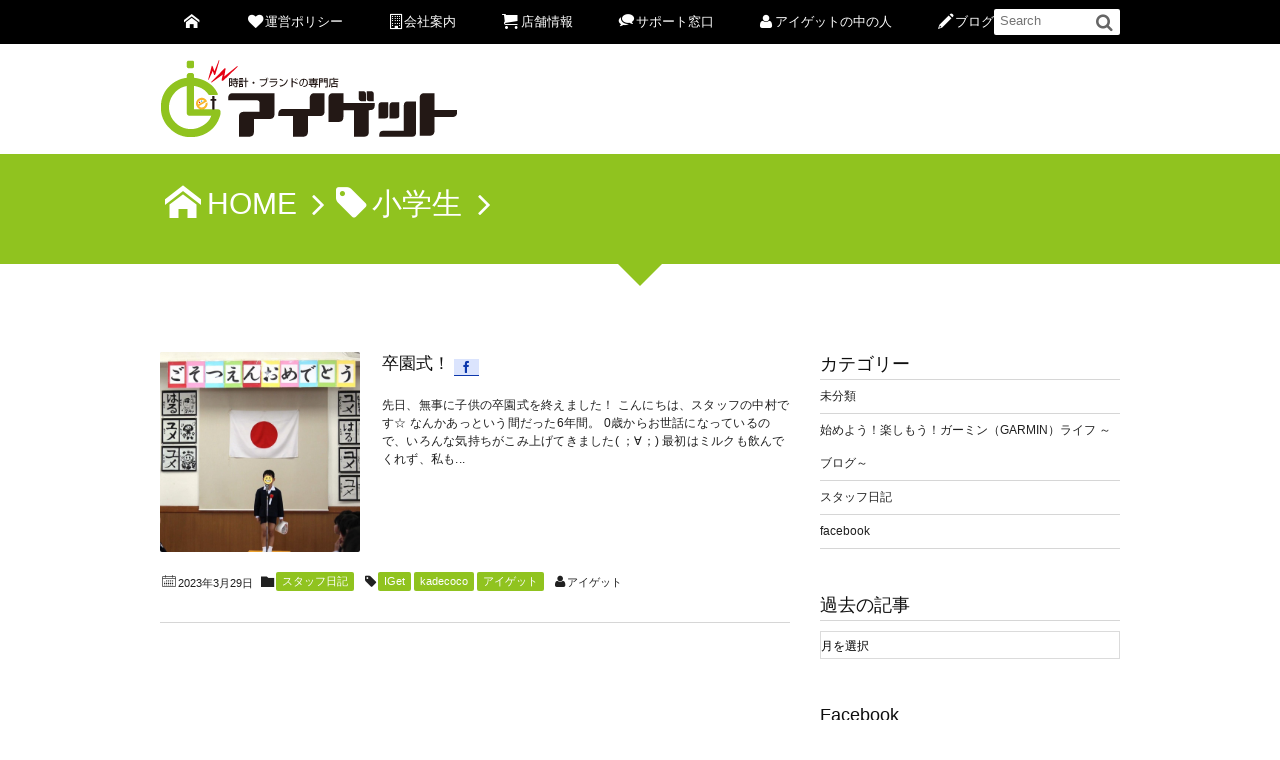

--- FILE ---
content_type: text/html; charset=UTF-8
request_url: https://www.i-get.jp/tag/%E5%B0%8F%E5%AD%A6%E7%94%9F
body_size: 11876
content:
<!DOCTYPE html>
<!--[if IE 6]> <html class="no-js lt-ie9 lt-ie8 lt-ie7 eq-ie6" lang="ja"> <![endif]--><!--[if IE 7]> <html class="no-js lt-ie9 lt-ie8 eq-ie7" lang="ja"> <![endif]--><!--[if IE 8]> <html class="no-js lt-ie9 eq-ie8" lang="ja"> <![endif]-->
<!--[if gt IE 8]><!--><html lang="ja"><!--<![endif]-->
<head prefix="og: http://ogp.me/ns# fb: http://ogp.me/ns/fb# blog: http://ogp.me/ns/website#">
<meta charset="utf-8" /><meta name="viewport" content="width=device-width,initial-scale=1,minimum-scale=1,user-scalable=yes" />
<meta name="description" content="  小学生タグの記事一覧" /><meta name="keywords" content="小学生 , カシオ,CASIO,G-SHOCK,時計,通販,クチコミ,鹿児島,アイゲット,カデココ" /><meta property="og:title" content="小学生  タグが付けられた記事一覧を表示しています。 -G-SHOCK専門店 時計・ブランドのアイゲット" /><meta property="og:type" content="article" /><meta property="og:url" content="https://www.i-get.jp/tag/%E5%B0%8F%E5%AD%A6%E7%94%9F" /><meta property="og:image" content="" /><meta property="og:description" content="  小学生タグの記事一覧" /><meta property="og:site_name" content="G-SHOCK専門店 時計・ブランドのアイゲット" /><link rel="canonical" href="https://www.i-get.jp/tag/%E5%B0%8F%E5%AD%A6%E7%94%9F" /><link rel="stylesheet" href="https://www.i-get.jp/wp-content/plugins/facebook-to-wp/css/facebook-to-wp.css" type="text/css" /><!-- Facebook to WordPress Plugin -->
<title>小学生  タグが付けられた記事一覧を表示しています。 -G-SHOCK専門店 時計・ブランドのアイゲット</title>
<meta name='robots' content='max-image-preview:large' />
<link rel="dns-prefetch" href="//connect.facebook.net" /><link rel="dns-prefetch" href="//secure.gravatar.com" /><link rel="dns-prefetch" href="//api.pinterest.com" /><link rel="dns-prefetch" href="//jsoon.digitiminimi.com" /><link rel="dns-prefetch" href="//b.hatena.ne.jp" /><link rel="dns-prefetch" href="//platform.twitter.com" /><link rel='dns-prefetch' href='//ajax.googleapis.com' />
<link rel="alternate" type="application/rss+xml" title="アイゲット &raquo; フィード" href="https://www.i-get.jp/feed" />
<link rel="alternate" type="application/rss+xml" title="アイゲット &raquo; コメントフィード" href="https://www.i-get.jp/comments/feed" />
<link rel="alternate" type="application/rss+xml" title="アイゲット &raquo; 小学生 タグのフィード" href="https://www.i-get.jp/tag/%e5%b0%8f%e5%ad%a6%e7%94%9f/feed" />
<style id='wp-img-auto-sizes-contain-inline-css' type='text/css'>
img:is([sizes=auto i],[sizes^="auto," i]){contain-intrinsic-size:3000px 1500px}
/*# sourceURL=wp-img-auto-sizes-contain-inline-css */
</style>
<link rel='stylesheet' id='digipress-css' href='https://www.i-get.jp/wp-content/themes/dp-elplano/css/style.css?ver=20251229001126' type='text/css' media='all' />
<link rel='stylesheet' id='dp-visual-css' href='https://www.i-get.jp/wp-content/uploads/digipress/el-plano/css/visual-custom.css?ver=20260106010017' type='text/css' media='all' />
<style id='wp-emoji-styles-inline-css' type='text/css'>

	img.wp-smiley, img.emoji {
		display: inline !important;
		border: none !important;
		box-shadow: none !important;
		height: 1em !important;
		width: 1em !important;
		margin: 0 0.07em !important;
		vertical-align: -0.1em !important;
		background: none !important;
		padding: 0 !important;
	}
/*# sourceURL=wp-emoji-styles-inline-css */
</style>
<style id='wp-block-library-inline-css' type='text/css'>
:root{--wp-block-synced-color:#7a00df;--wp-block-synced-color--rgb:122,0,223;--wp-bound-block-color:var(--wp-block-synced-color);--wp-editor-canvas-background:#ddd;--wp-admin-theme-color:#007cba;--wp-admin-theme-color--rgb:0,124,186;--wp-admin-theme-color-darker-10:#006ba1;--wp-admin-theme-color-darker-10--rgb:0,107,160.5;--wp-admin-theme-color-darker-20:#005a87;--wp-admin-theme-color-darker-20--rgb:0,90,135;--wp-admin-border-width-focus:2px}@media (min-resolution:192dpi){:root{--wp-admin-border-width-focus:1.5px}}.wp-element-button{cursor:pointer}:root .has-very-light-gray-background-color{background-color:#eee}:root .has-very-dark-gray-background-color{background-color:#313131}:root .has-very-light-gray-color{color:#eee}:root .has-very-dark-gray-color{color:#313131}:root .has-vivid-green-cyan-to-vivid-cyan-blue-gradient-background{background:linear-gradient(135deg,#00d084,#0693e3)}:root .has-purple-crush-gradient-background{background:linear-gradient(135deg,#34e2e4,#4721fb 50%,#ab1dfe)}:root .has-hazy-dawn-gradient-background{background:linear-gradient(135deg,#faaca8,#dad0ec)}:root .has-subdued-olive-gradient-background{background:linear-gradient(135deg,#fafae1,#67a671)}:root .has-atomic-cream-gradient-background{background:linear-gradient(135deg,#fdd79a,#004a59)}:root .has-nightshade-gradient-background{background:linear-gradient(135deg,#330968,#31cdcf)}:root .has-midnight-gradient-background{background:linear-gradient(135deg,#020381,#2874fc)}:root{--wp--preset--font-size--normal:16px;--wp--preset--font-size--huge:42px}.has-regular-font-size{font-size:1em}.has-larger-font-size{font-size:2.625em}.has-normal-font-size{font-size:var(--wp--preset--font-size--normal)}.has-huge-font-size{font-size:var(--wp--preset--font-size--huge)}.has-text-align-center{text-align:center}.has-text-align-left{text-align:left}.has-text-align-right{text-align:right}.has-fit-text{white-space:nowrap!important}#end-resizable-editor-section{display:none}.aligncenter{clear:both}.items-justified-left{justify-content:flex-start}.items-justified-center{justify-content:center}.items-justified-right{justify-content:flex-end}.items-justified-space-between{justify-content:space-between}.screen-reader-text{border:0;clip-path:inset(50%);height:1px;margin:-1px;overflow:hidden;padding:0;position:absolute;width:1px;word-wrap:normal!important}.screen-reader-text:focus{background-color:#ddd;clip-path:none;color:#444;display:block;font-size:1em;height:auto;left:5px;line-height:normal;padding:15px 23px 14px;text-decoration:none;top:5px;width:auto;z-index:100000}html :where(.has-border-color){border-style:solid}html :where([style*=border-top-color]){border-top-style:solid}html :where([style*=border-right-color]){border-right-style:solid}html :where([style*=border-bottom-color]){border-bottom-style:solid}html :where([style*=border-left-color]){border-left-style:solid}html :where([style*=border-width]){border-style:solid}html :where([style*=border-top-width]){border-top-style:solid}html :where([style*=border-right-width]){border-right-style:solid}html :where([style*=border-bottom-width]){border-bottom-style:solid}html :where([style*=border-left-width]){border-left-style:solid}html :where(img[class*=wp-image-]){height:auto;max-width:100%}:where(figure){margin:0 0 1em}html :where(.is-position-sticky){--wp-admin--admin-bar--position-offset:var(--wp-admin--admin-bar--height,0px)}@media screen and (max-width:600px){html :where(.is-position-sticky){--wp-admin--admin-bar--position-offset:0px}}

/*# sourceURL=wp-block-library-inline-css */
</style><style id='global-styles-inline-css' type='text/css'>
:root{--wp--preset--aspect-ratio--square: 1;--wp--preset--aspect-ratio--4-3: 4/3;--wp--preset--aspect-ratio--3-4: 3/4;--wp--preset--aspect-ratio--3-2: 3/2;--wp--preset--aspect-ratio--2-3: 2/3;--wp--preset--aspect-ratio--16-9: 16/9;--wp--preset--aspect-ratio--9-16: 9/16;--wp--preset--color--black: #000000;--wp--preset--color--cyan-bluish-gray: #abb8c3;--wp--preset--color--white: #ffffff;--wp--preset--color--pale-pink: #f78da7;--wp--preset--color--vivid-red: #cf2e2e;--wp--preset--color--luminous-vivid-orange: #ff6900;--wp--preset--color--luminous-vivid-amber: #fcb900;--wp--preset--color--light-green-cyan: #7bdcb5;--wp--preset--color--vivid-green-cyan: #00d084;--wp--preset--color--pale-cyan-blue: #8ed1fc;--wp--preset--color--vivid-cyan-blue: #0693e3;--wp--preset--color--vivid-purple: #9b51e0;--wp--preset--gradient--vivid-cyan-blue-to-vivid-purple: linear-gradient(135deg,rgb(6,147,227) 0%,rgb(155,81,224) 100%);--wp--preset--gradient--light-green-cyan-to-vivid-green-cyan: linear-gradient(135deg,rgb(122,220,180) 0%,rgb(0,208,130) 100%);--wp--preset--gradient--luminous-vivid-amber-to-luminous-vivid-orange: linear-gradient(135deg,rgb(252,185,0) 0%,rgb(255,105,0) 100%);--wp--preset--gradient--luminous-vivid-orange-to-vivid-red: linear-gradient(135deg,rgb(255,105,0) 0%,rgb(207,46,46) 100%);--wp--preset--gradient--very-light-gray-to-cyan-bluish-gray: linear-gradient(135deg,rgb(238,238,238) 0%,rgb(169,184,195) 100%);--wp--preset--gradient--cool-to-warm-spectrum: linear-gradient(135deg,rgb(74,234,220) 0%,rgb(151,120,209) 20%,rgb(207,42,186) 40%,rgb(238,44,130) 60%,rgb(251,105,98) 80%,rgb(254,248,76) 100%);--wp--preset--gradient--blush-light-purple: linear-gradient(135deg,rgb(255,206,236) 0%,rgb(152,150,240) 100%);--wp--preset--gradient--blush-bordeaux: linear-gradient(135deg,rgb(254,205,165) 0%,rgb(254,45,45) 50%,rgb(107,0,62) 100%);--wp--preset--gradient--luminous-dusk: linear-gradient(135deg,rgb(255,203,112) 0%,rgb(199,81,192) 50%,rgb(65,88,208) 100%);--wp--preset--gradient--pale-ocean: linear-gradient(135deg,rgb(255,245,203) 0%,rgb(182,227,212) 50%,rgb(51,167,181) 100%);--wp--preset--gradient--electric-grass: linear-gradient(135deg,rgb(202,248,128) 0%,rgb(113,206,126) 100%);--wp--preset--gradient--midnight: linear-gradient(135deg,rgb(2,3,129) 0%,rgb(40,116,252) 100%);--wp--preset--font-size--small: 13px;--wp--preset--font-size--medium: 20px;--wp--preset--font-size--large: 36px;--wp--preset--font-size--x-large: 42px;--wp--preset--spacing--20: 0.44rem;--wp--preset--spacing--30: 0.67rem;--wp--preset--spacing--40: 1rem;--wp--preset--spacing--50: 1.5rem;--wp--preset--spacing--60: 2.25rem;--wp--preset--spacing--70: 3.38rem;--wp--preset--spacing--80: 5.06rem;--wp--preset--shadow--natural: 6px 6px 9px rgba(0, 0, 0, 0.2);--wp--preset--shadow--deep: 12px 12px 50px rgba(0, 0, 0, 0.4);--wp--preset--shadow--sharp: 6px 6px 0px rgba(0, 0, 0, 0.2);--wp--preset--shadow--outlined: 6px 6px 0px -3px rgb(255, 255, 255), 6px 6px rgb(0, 0, 0);--wp--preset--shadow--crisp: 6px 6px 0px rgb(0, 0, 0);}:where(.is-layout-flex){gap: 0.5em;}:where(.is-layout-grid){gap: 0.5em;}body .is-layout-flex{display: flex;}.is-layout-flex{flex-wrap: wrap;align-items: center;}.is-layout-flex > :is(*, div){margin: 0;}body .is-layout-grid{display: grid;}.is-layout-grid > :is(*, div){margin: 0;}:where(.wp-block-columns.is-layout-flex){gap: 2em;}:where(.wp-block-columns.is-layout-grid){gap: 2em;}:where(.wp-block-post-template.is-layout-flex){gap: 1.25em;}:where(.wp-block-post-template.is-layout-grid){gap: 1.25em;}.has-black-color{color: var(--wp--preset--color--black) !important;}.has-cyan-bluish-gray-color{color: var(--wp--preset--color--cyan-bluish-gray) !important;}.has-white-color{color: var(--wp--preset--color--white) !important;}.has-pale-pink-color{color: var(--wp--preset--color--pale-pink) !important;}.has-vivid-red-color{color: var(--wp--preset--color--vivid-red) !important;}.has-luminous-vivid-orange-color{color: var(--wp--preset--color--luminous-vivid-orange) !important;}.has-luminous-vivid-amber-color{color: var(--wp--preset--color--luminous-vivid-amber) !important;}.has-light-green-cyan-color{color: var(--wp--preset--color--light-green-cyan) !important;}.has-vivid-green-cyan-color{color: var(--wp--preset--color--vivid-green-cyan) !important;}.has-pale-cyan-blue-color{color: var(--wp--preset--color--pale-cyan-blue) !important;}.has-vivid-cyan-blue-color{color: var(--wp--preset--color--vivid-cyan-blue) !important;}.has-vivid-purple-color{color: var(--wp--preset--color--vivid-purple) !important;}.has-black-background-color{background-color: var(--wp--preset--color--black) !important;}.has-cyan-bluish-gray-background-color{background-color: var(--wp--preset--color--cyan-bluish-gray) !important;}.has-white-background-color{background-color: var(--wp--preset--color--white) !important;}.has-pale-pink-background-color{background-color: var(--wp--preset--color--pale-pink) !important;}.has-vivid-red-background-color{background-color: var(--wp--preset--color--vivid-red) !important;}.has-luminous-vivid-orange-background-color{background-color: var(--wp--preset--color--luminous-vivid-orange) !important;}.has-luminous-vivid-amber-background-color{background-color: var(--wp--preset--color--luminous-vivid-amber) !important;}.has-light-green-cyan-background-color{background-color: var(--wp--preset--color--light-green-cyan) !important;}.has-vivid-green-cyan-background-color{background-color: var(--wp--preset--color--vivid-green-cyan) !important;}.has-pale-cyan-blue-background-color{background-color: var(--wp--preset--color--pale-cyan-blue) !important;}.has-vivid-cyan-blue-background-color{background-color: var(--wp--preset--color--vivid-cyan-blue) !important;}.has-vivid-purple-background-color{background-color: var(--wp--preset--color--vivid-purple) !important;}.has-black-border-color{border-color: var(--wp--preset--color--black) !important;}.has-cyan-bluish-gray-border-color{border-color: var(--wp--preset--color--cyan-bluish-gray) !important;}.has-white-border-color{border-color: var(--wp--preset--color--white) !important;}.has-pale-pink-border-color{border-color: var(--wp--preset--color--pale-pink) !important;}.has-vivid-red-border-color{border-color: var(--wp--preset--color--vivid-red) !important;}.has-luminous-vivid-orange-border-color{border-color: var(--wp--preset--color--luminous-vivid-orange) !important;}.has-luminous-vivid-amber-border-color{border-color: var(--wp--preset--color--luminous-vivid-amber) !important;}.has-light-green-cyan-border-color{border-color: var(--wp--preset--color--light-green-cyan) !important;}.has-vivid-green-cyan-border-color{border-color: var(--wp--preset--color--vivid-green-cyan) !important;}.has-pale-cyan-blue-border-color{border-color: var(--wp--preset--color--pale-cyan-blue) !important;}.has-vivid-cyan-blue-border-color{border-color: var(--wp--preset--color--vivid-cyan-blue) !important;}.has-vivid-purple-border-color{border-color: var(--wp--preset--color--vivid-purple) !important;}.has-vivid-cyan-blue-to-vivid-purple-gradient-background{background: var(--wp--preset--gradient--vivid-cyan-blue-to-vivid-purple) !important;}.has-light-green-cyan-to-vivid-green-cyan-gradient-background{background: var(--wp--preset--gradient--light-green-cyan-to-vivid-green-cyan) !important;}.has-luminous-vivid-amber-to-luminous-vivid-orange-gradient-background{background: var(--wp--preset--gradient--luminous-vivid-amber-to-luminous-vivid-orange) !important;}.has-luminous-vivid-orange-to-vivid-red-gradient-background{background: var(--wp--preset--gradient--luminous-vivid-orange-to-vivid-red) !important;}.has-very-light-gray-to-cyan-bluish-gray-gradient-background{background: var(--wp--preset--gradient--very-light-gray-to-cyan-bluish-gray) !important;}.has-cool-to-warm-spectrum-gradient-background{background: var(--wp--preset--gradient--cool-to-warm-spectrum) !important;}.has-blush-light-purple-gradient-background{background: var(--wp--preset--gradient--blush-light-purple) !important;}.has-blush-bordeaux-gradient-background{background: var(--wp--preset--gradient--blush-bordeaux) !important;}.has-luminous-dusk-gradient-background{background: var(--wp--preset--gradient--luminous-dusk) !important;}.has-pale-ocean-gradient-background{background: var(--wp--preset--gradient--pale-ocean) !important;}.has-electric-grass-gradient-background{background: var(--wp--preset--gradient--electric-grass) !important;}.has-midnight-gradient-background{background: var(--wp--preset--gradient--midnight) !important;}.has-small-font-size{font-size: var(--wp--preset--font-size--small) !important;}.has-medium-font-size{font-size: var(--wp--preset--font-size--medium) !important;}.has-large-font-size{font-size: var(--wp--preset--font-size--large) !important;}.has-x-large-font-size{font-size: var(--wp--preset--font-size--x-large) !important;}
/*# sourceURL=global-styles-inline-css */
</style>

<style id='classic-theme-styles-inline-css' type='text/css'>
/*! This file is auto-generated */
.wp-block-button__link{color:#fff;background-color:#32373c;border-radius:9999px;box-shadow:none;text-decoration:none;padding:calc(.667em + 2px) calc(1.333em + 2px);font-size:1.125em}.wp-block-file__button{background:#32373c;color:#fff;text-decoration:none}
/*# sourceURL=/wp-includes/css/classic-themes.min.css */
</style>
<link rel='stylesheet' id='dp-shortcodes-css' href='https://www.i-get.jp/wp-content/plugins/shortcodes-for-digipress/css/style.css?ver=20221111081512' type='text/css' media='all' />
<!--[if lt IE 9]><style media="screen">body {behavior: url(https://www.i-get.jp/wp-content/themes/dp-elplano//inc/js/csshover.min.htc);}header#header_area,header#header_half,header#header_area_paged,div#site_title,div#site_banner_image,div#site_banner_content,#container,.post_thumb,.post_thumb_portfolio,.more-link,.box-c,.btn {behavior: url(https://www.i-get.jp/wp-content/themes/dp-elplano//inc/scr/PIE/PIE.php);}</style><![endif]--><script src="https://ajax.googleapis.com/ajax/libs/jquery/3.7.1/jquery.min.js?ver=6.9" id="jquery-js"></script>
<link rel="https://api.w.org/" href="https://www.i-get.jp/wp-json/" /><link rel="alternate" title="JSON" type="application/json" href="https://www.i-get.jp/wp-json/wp/v2/tags/695" /><link rel="EditURI" type="application/rsd+xml" title="RSD" href="https://www.i-get.jp/xmlrpc.php?rsd" />
<script>j$=jQuery;</script>
</head>
<body class="archive tag tag-695 wp-theme-dp-elplano">
<header id="header_area_paged">
<nav id="fixed_menu"><ul id="fixed_menu_ul" class="menu"><li id="menu-item-16" class="menu-item menu-item-type-custom menu-item-object-custom"><a href="https://i-get.jp/"><span class="icon-home"></span></a></li>
<li id="menu-item-5" class="menu-item menu-item-type-custom menu-item-object-custom"><a href="https://www.i-get.jp/managementpolicy"><span class="icon-heart"></span>運営ポリシー</a></li>
<li id="menu-item-6" class="menu-item menu-item-type-custom menu-item-object-custom menu-item-has-children"><a href="#"><span class="icon-building"></span>会社案内</a>
<ul class="sub-menu">
	<li id="menu-item-7" class="menu-item menu-item-type-custom menu-item-object-custom"><a href="https://www.i-get.jp/profile">会社概要</a></li>
	<li id="menu-item-8" class="menu-item menu-item-type-custom menu-item-object-custom"><a href="https://www.i-get.jp/message">ごあいさつ</a></li>
</ul>
</li>
<li id="menu-item-9" class="menu-item menu-item-type-custom menu-item-object-custom menu-item-has-children"><a href="#"><span class="icon-basket"></span>店舗情報</a>
<ul class="sub-menu">
	<li id="menu-item-19" class="menu-item menu-item-type-custom menu-item-object-custom"><a href="http://www.rakuten.ne.jp/gold/iget/">アイゲット楽天市場店</a></li>
	<li id="menu-item-20" class="menu-item menu-item-type-custom menu-item-object-custom"><a href="http://store.shopping.yahoo.co.jp/iget/">アイゲットYahoo!ショッピング店</a></li>
	<li id="menu-item-21" class="menu-item menu-item-type-custom menu-item-object-custom"><a href="https://wowma.jp/user/1093889">アイゲットWowma!ショッピング店</a></li>
	<li id="menu-item-22" class="menu-item menu-item-type-custom menu-item-object-custom"><a href="http://www.rakuten.ne.jp/gold/kadecoco/">カデココ楽天市場店</a></li>
	<li id="menu-item-2070" class="menu-item menu-item-type-custom menu-item-object-custom"><a href="https://store.shopping.yahoo.co.jp/kadecoco/">カデココYahoo!ショッピング店</a></li>
</ul>
</li>
<li id="menu-item-10" class="menu-item menu-item-type-custom menu-item-object-custom menu-item-has-children"><a href="#"><span class="icon-comments"></span>サポート窓口</a>
<ul class="sub-menu">
	<li id="menu-item-11" class="menu-item menu-item-type-custom menu-item-object-custom"><a href="https://www.i-get.jp/repair">修理受付窓口</a></li>
	<li id="menu-item-12" class="menu-item menu-item-type-custom menu-item-object-custom"><a href="https://www.i-get.jp/henpinkoukan">返品交換窓口</a></li>
	<li id="menu-item-46" class="menu-item menu-item-type-custom menu-item-object-custom"><a href="https://www.i-get.jp/inquiry">お問合わせ</a></li>
</ul>
</li>
<li id="menu-item-13" class="menu-item menu-item-type-custom menu-item-object-custom"><a href="https://www.i-get.jp/staff"><span class="icon-user"></span>アイゲットの中の人</a></li>
<li id="menu-item-14" class="menu-item menu-item-type-custom menu-item-object-custom"><a href="https://www.i-get.jp/category/facebook"><span class="icon-pencil"></span>ブログ</a></li>
</ul><div id="fixed_sform"><div class="hd_searchform"><form method="get" id="searchform" action="https://www.i-get.jp/">
<label for="s" class="assistive-text">Search</label>
<input type="text" class="field" name="s" id="s" placeholder="Search" />
<input type="submit" class="submit" name="submit" id="searchsubmit" value="" />
</form>
</div></div><div id="expand_float_menu" class="icon-menu"><span>Menu</span></div></nav><div id="header_container_paged" class="clearfix">
<div class="hgroup">
<h1><a href="https://www.i-get.jp/" title="アイゲット">
		<img src="http://www.i-get.jp/wp-content/uploads/digipress/el-plano/title/iget3.png" alt="G-SHOCK専門店 時計・ブランドのアイゲット" /></a></h1>
</div>
</div>
</header>
<section class="dp_topbar_title"><nav id="" class="dp_breadcrumb clearfix"><ul><li><a href="https://www.i-get.jp/" class="icon-home"><span>HOME</span></a></li><li><span class="icon-tag">小学生</span></li></ul></nav></section><div id="container" class="dp-container clearfix">
<div class="breadcrumb_arrow aligncenter"><span>Articles</span></div>
<div id="content" class="content">
<div id="entry-pager-div">
<article id="post-5336" class="loop-article post_excerpt oddpost first-post last-post"><div class="clearfix pd20px-btm">
<div class="post_thumb"><a href="https://www.i-get.jp/staffdiary/5336.html" rel="bookmark" title="卒園式！">
<img src="https://www.i-get.jp/wp-content/uploads/2023/03/338275692_589753273205527_4249140321455364098_n.jpg" width="600" class="wp-post-image" alt="卒園式！" /></a></div>
<div class="excerpt_div">
<header><h1 class="entry-title excerpt_title"><a href="https://www.i-get.jp/staffdiary/5336.html" rel="bookmark" title="卒園式！" class="title-link ">
卒園式！</a></h1><div class="loop-share-num ct-shares" data-url="https://www.i-get.jp/staffdiary/5336.html"><div class="bg-likes icon-facebook ct-fb"><span class="share-num"></span></div></div></header>
<div class="entry_excerpt">
<p class="entry-summary">先日、無事に子供の卒園式を終えました！ こんにちは、スタッフの中村です☆ なんかあっという間だった6年間。 0歳からお世話になっているので、いろんな気持ちがこみ上げてきました( ；∀；) 最初はミルクも飲んでくれず、私も...</p></div></div></div>
<footer><div class="postmetadata_archive"><span class="meta-date icon-calendar"><time datetime="2023-03-29T16:04:46+09:00" class="published">2023年3月29日</time></span><span class="meta-cat entrylist-cat icon-folder"><a href="https://www.i-get.jp/category/staffdiary" rel="tag">スタッフ日記</a> </span><span class="entrylist-cat meta-tag icon-tag"><a href="https://www.i-get.jp/tag/iget" rel="tag" title="192 topics of this tag.">IGet</a> <a href="https://www.i-get.jp/tag/kadecoco" rel="tag" title="192 topics of this tag.">kadecoco</a> <a href="https://www.i-get.jp/tag/%e3%82%a2%e3%82%a4%e3%82%b2%e3%83%83%e3%83%88" rel="tag" title="226 topics of this tag.">アイゲット</a> </span><span class="meta-author icon-user vcard author"><a href="https://www.i-get.jp/author/iget" rel="author" title="Show articles of this user." class="fn">アイゲット</a></span></div></footer>
</article>
	</div><nav class="navigation clearfix"><div class="nav_to_paged"></div></nav>
</div>
<aside id="sidebar">
<div id="categories-2" class="widget-box widget_categories slider_fx"><h1>カテゴリー</h1>
			<ul>
					<li class="cat-item cat-item-1"><a href="https://www.i-get.jp/category/%e6%9c%aa%e5%88%86%e9%a1%9e" >未分類</a>
</li>
	<li class="cat-item cat-item-6"><a href="https://www.i-get.jp/category/garmin" >始めよう！楽しもう！ガーミン（GARMIN）ライフ ～ブログ～</a>
</li>
	<li class="cat-item cat-item-84"><a href="https://www.i-get.jp/category/staffdiary" >スタッフ日記</a>
</li>
	<li class="cat-item cat-item-5"><a href="https://www.i-get.jp/category/facebook" >facebook</a>
</li>
			</ul>

			</div><div id="archives-2" class="widget-box widget_archive slider_fx"><h1>過去の記事</h1>		<label class="screen-reader-text" for="archives-dropdown-2">過去の記事</label>
		<select id="archives-dropdown-2" name="archive-dropdown">
			
			<option value="">月を選択</option>
				<option value='https://www.i-get.jp/date/2024/07'> 2024年7月 &nbsp;(1)</option>
	<option value='https://www.i-get.jp/date/2024/03'> 2024年3月 &nbsp;(1)</option>
	<option value='https://www.i-get.jp/date/2024/02'> 2024年2月 &nbsp;(1)</option>
	<option value='https://www.i-get.jp/date/2024/01'> 2024年1月 &nbsp;(1)</option>
	<option value='https://www.i-get.jp/date/2023/12'> 2023年12月 &nbsp;(1)</option>
	<option value='https://www.i-get.jp/date/2023/11'> 2023年11月 &nbsp;(1)</option>
	<option value='https://www.i-get.jp/date/2023/09'> 2023年9月 &nbsp;(1)</option>
	<option value='https://www.i-get.jp/date/2023/08'> 2023年8月 &nbsp;(1)</option>
	<option value='https://www.i-get.jp/date/2023/07'> 2023年7月 &nbsp;(10)</option>
	<option value='https://www.i-get.jp/date/2023/06'> 2023年6月 &nbsp;(11)</option>
	<option value='https://www.i-get.jp/date/2023/05'> 2023年5月 &nbsp;(9)</option>
	<option value='https://www.i-get.jp/date/2023/04'> 2023年4月 &nbsp;(9)</option>
	<option value='https://www.i-get.jp/date/2023/03'> 2023年3月 &nbsp;(15)</option>
	<option value='https://www.i-get.jp/date/2023/02'> 2023年2月 &nbsp;(9)</option>
	<option value='https://www.i-get.jp/date/2023/01'> 2023年1月 &nbsp;(11)</option>
	<option value='https://www.i-get.jp/date/2022/12'> 2022年12月 &nbsp;(11)</option>
	<option value='https://www.i-get.jp/date/2022/11'> 2022年11月 &nbsp;(12)</option>
	<option value='https://www.i-get.jp/date/2022/10'> 2022年10月 &nbsp;(11)</option>
	<option value='https://www.i-get.jp/date/2022/09'> 2022年9月 &nbsp;(11)</option>
	<option value='https://www.i-get.jp/date/2022/08'> 2022年8月 &nbsp;(13)</option>
	<option value='https://www.i-get.jp/date/2022/07'> 2022年7月 &nbsp;(13)</option>
	<option value='https://www.i-get.jp/date/2022/06'> 2022年6月 &nbsp;(14)</option>
	<option value='https://www.i-get.jp/date/2022/05'> 2022年5月 &nbsp;(12)</option>
	<option value='https://www.i-get.jp/date/2022/04'> 2022年4月 &nbsp;(11)</option>
	<option value='https://www.i-get.jp/date/2022/03'> 2022年3月 &nbsp;(12)</option>
	<option value='https://www.i-get.jp/date/2022/02'> 2022年2月 &nbsp;(10)</option>
	<option value='https://www.i-get.jp/date/2022/01'> 2022年1月 &nbsp;(13)</option>
	<option value='https://www.i-get.jp/date/2021/12'> 2021年12月 &nbsp;(14)</option>
	<option value='https://www.i-get.jp/date/2021/11'> 2021年11月 &nbsp;(3)</option>
	<option value='https://www.i-get.jp/date/2021/10'> 2021年10月 &nbsp;(4)</option>
	<option value='https://www.i-get.jp/date/2021/09'> 2021年9月 &nbsp;(11)</option>
	<option value='https://www.i-get.jp/date/2021/08'> 2021年8月 &nbsp;(8)</option>
	<option value='https://www.i-get.jp/date/2021/07'> 2021年7月 &nbsp;(10)</option>
	<option value='https://www.i-get.jp/date/2021/06'> 2021年6月 &nbsp;(16)</option>
	<option value='https://www.i-get.jp/date/2021/05'> 2021年5月 &nbsp;(10)</option>
	<option value='https://www.i-get.jp/date/2021/04'> 2021年4月 &nbsp;(14)</option>
	<option value='https://www.i-get.jp/date/2021/03'> 2021年3月 &nbsp;(10)</option>
	<option value='https://www.i-get.jp/date/2021/02'> 2021年2月 &nbsp;(3)</option>
	<option value='https://www.i-get.jp/date/2021/01'> 2021年1月 &nbsp;(7)</option>
	<option value='https://www.i-get.jp/date/2020/12'> 2020年12月 &nbsp;(6)</option>
	<option value='https://www.i-get.jp/date/2020/11'> 2020年11月 &nbsp;(13)</option>
	<option value='https://www.i-get.jp/date/2020/10'> 2020年10月 &nbsp;(12)</option>
	<option value='https://www.i-get.jp/date/2020/09'> 2020年9月 &nbsp;(11)</option>
	<option value='https://www.i-get.jp/date/2020/08'> 2020年8月 &nbsp;(10)</option>
	<option value='https://www.i-get.jp/date/2020/07'> 2020年7月 &nbsp;(12)</option>
	<option value='https://www.i-get.jp/date/2020/06'> 2020年6月 &nbsp;(12)</option>
	<option value='https://www.i-get.jp/date/2020/05'> 2020年5月 &nbsp;(13)</option>
	<option value='https://www.i-get.jp/date/2020/04'> 2020年4月 &nbsp;(14)</option>
	<option value='https://www.i-get.jp/date/2020/03'> 2020年3月 &nbsp;(18)</option>
	<option value='https://www.i-get.jp/date/2020/02'> 2020年2月 &nbsp;(20)</option>
	<option value='https://www.i-get.jp/date/2020/01'> 2020年1月 &nbsp;(14)</option>
	<option value='https://www.i-get.jp/date/2019/12'> 2019年12月 &nbsp;(18)</option>
	<option value='https://www.i-get.jp/date/2019/11'> 2019年11月 &nbsp;(20)</option>
	<option value='https://www.i-get.jp/date/2019/10'> 2019年10月 &nbsp;(17)</option>
	<option value='https://www.i-get.jp/date/2019/09'> 2019年9月 &nbsp;(16)</option>
	<option value='https://www.i-get.jp/date/2019/08'> 2019年8月 &nbsp;(18)</option>
	<option value='https://www.i-get.jp/date/2019/07'> 2019年7月 &nbsp;(19)</option>
	<option value='https://www.i-get.jp/date/2019/06'> 2019年6月 &nbsp;(18)</option>
	<option value='https://www.i-get.jp/date/2019/05'> 2019年5月 &nbsp;(21)</option>
	<option value='https://www.i-get.jp/date/2019/04'> 2019年4月 &nbsp;(21)</option>
	<option value='https://www.i-get.jp/date/2019/03'> 2019年3月 &nbsp;(19)</option>
	<option value='https://www.i-get.jp/date/2019/02'> 2019年2月 &nbsp;(17)</option>
	<option value='https://www.i-get.jp/date/2019/01'> 2019年1月 &nbsp;(14)</option>
	<option value='https://www.i-get.jp/date/2018/12'> 2018年12月 &nbsp;(9)</option>
	<option value='https://www.i-get.jp/date/2018/11'> 2018年11月 &nbsp;(20)</option>
	<option value='https://www.i-get.jp/date/2017/06'> 2017年6月 &nbsp;(26)</option>
	<option value='https://www.i-get.jp/date/2017/05'> 2017年5月 &nbsp;(19)</option>
	<option value='https://www.i-get.jp/date/2017/04'> 2017年4月 &nbsp;(16)</option>
	<option value='https://www.i-get.jp/date/2017/03'> 2017年3月 &nbsp;(25)</option>
	<option value='https://www.i-get.jp/date/2017/02'> 2017年2月 &nbsp;(19)</option>
	<option value='https://www.i-get.jp/date/2017/01'> 2017年1月 &nbsp;(19)</option>
	<option value='https://www.i-get.jp/date/2016/12'> 2016年12月 &nbsp;(15)</option>
	<option value='https://www.i-get.jp/date/2016/11'> 2016年11月 &nbsp;(29)</option>
	<option value='https://www.i-get.jp/date/2016/10'> 2016年10月 &nbsp;(23)</option>
	<option value='https://www.i-get.jp/date/2016/09'> 2016年9月 &nbsp;(29)</option>
	<option value='https://www.i-get.jp/date/2016/08'> 2016年8月 &nbsp;(31)</option>
	<option value='https://www.i-get.jp/date/2016/07'> 2016年7月 &nbsp;(43)</option>
	<option value='https://www.i-get.jp/date/2016/06'> 2016年6月 &nbsp;(30)</option>
	<option value='https://www.i-get.jp/date/2016/05'> 2016年5月 &nbsp;(29)</option>
	<option value='https://www.i-get.jp/date/2016/04'> 2016年4月 &nbsp;(27)</option>
	<option value='https://www.i-get.jp/date/2016/03'> 2016年3月 &nbsp;(35)</option>
	<option value='https://www.i-get.jp/date/2016/02'> 2016年2月 &nbsp;(28)</option>
	<option value='https://www.i-get.jp/date/2016/01'> 2016年1月 &nbsp;(25)</option>
	<option value='https://www.i-get.jp/date/2015/12'> 2015年12月 &nbsp;(29)</option>
	<option value='https://www.i-get.jp/date/2015/11'> 2015年11月 &nbsp;(25)</option>
	<option value='https://www.i-get.jp/date/2015/10'> 2015年10月 &nbsp;(30)</option>
	<option value='https://www.i-get.jp/date/2015/09'> 2015年9月 &nbsp;(38)</option>
	<option value='https://www.i-get.jp/date/2015/08'> 2015年8月 &nbsp;(52)</option>
	<option value='https://www.i-get.jp/date/2015/07'> 2015年7月 &nbsp;(30)</option>
	<option value='https://www.i-get.jp/date/2015/06'> 2015年6月 &nbsp;(23)</option>
	<option value='https://www.i-get.jp/date/2015/05'> 2015年5月 &nbsp;(22)</option>
	<option value='https://www.i-get.jp/date/2015/04'> 2015年4月 &nbsp;(20)</option>
	<option value='https://www.i-get.jp/date/2015/03'> 2015年3月 &nbsp;(25)</option>
	<option value='https://www.i-get.jp/date/2015/02'> 2015年2月 &nbsp;(22)</option>
	<option value='https://www.i-get.jp/date/2015/01'> 2015年1月 &nbsp;(23)</option>
	<option value='https://www.i-get.jp/date/2014/12'> 2014年12月 &nbsp;(26)</option>
	<option value='https://www.i-get.jp/date/2014/11'> 2014年11月 &nbsp;(30)</option>
	<option value='https://www.i-get.jp/date/2014/10'> 2014年10月 &nbsp;(38)</option>
	<option value='https://www.i-get.jp/date/2014/09'> 2014年9月 &nbsp;(30)</option>
	<option value='https://www.i-get.jp/date/2014/08'> 2014年8月 &nbsp;(25)</option>
	<option value='https://www.i-get.jp/date/2014/07'> 2014年7月 &nbsp;(39)</option>
	<option value='https://www.i-get.jp/date/2014/06'> 2014年6月 &nbsp;(43)</option>
	<option value='https://www.i-get.jp/date/2014/05'> 2014年5月 &nbsp;(42)</option>
	<option value='https://www.i-get.jp/date/2014/04'> 2014年4月 &nbsp;(39)</option>
	<option value='https://www.i-get.jp/date/2014/03'> 2014年3月 &nbsp;(36)</option>
	<option value='https://www.i-get.jp/date/2014/02'> 2014年2月 &nbsp;(47)</option>
	<option value='https://www.i-get.jp/date/2014/01'> 2014年1月 &nbsp;(16)</option>
	<option value='https://www.i-get.jp/date/2013/12'> 2013年12月 &nbsp;(12)</option>
	<option value='https://www.i-get.jp/date/2013/11'> 2013年11月 &nbsp;(7)</option>

		</select>

			<script>
/* <![CDATA[ */

( ( dropdownId ) => {
	const dropdown = document.getElementById( dropdownId );
	function onSelectChange() {
		setTimeout( () => {
			if ( 'escape' === dropdown.dataset.lastkey ) {
				return;
			}
			if ( dropdown.value ) {
				document.location.href = dropdown.value;
			}
		}, 250 );
	}
	function onKeyUp( event ) {
		if ( 'Escape' === event.key ) {
			dropdown.dataset.lastkey = 'escape';
		} else {
			delete dropdown.dataset.lastkey;
		}
	}
	function onClick() {
		delete dropdown.dataset.lastkey;
	}
	dropdown.addEventListener( 'keyup', onKeyUp );
	dropdown.addEventListener( 'click', onClick );
	dropdown.addEventListener( 'change', onSelectChange );
})( "archives-dropdown-2" );

//# sourceURL=WP_Widget_Archives%3A%3Awidget
/* ]]> */
</script>
</div><div id="text-3" class="widget-box widget_text slider_fx"><h1>Facebook</h1>			<div class="textwidget"><iframe src="//www.facebook.com/plugins/likebox.php?href=https://www.facebook.com/rakuten.iget?fref=ts;width=336&amp;height=290&amp;colorscheme=light&amp;show_faces=true&amp;header=true&amp;stream=false&amp;show_border=false&amp;appId=147872592067532" scrolling="no" frameborder="0" style="border:none; overflow:hidden; width:100%; height:290px;" allowTransparency="true"></iframe>
</div>
		</div><div id="text-4" class="widget-box widget_text slider_fx">			<div class="textwidget"><ul>
<li><a href="http://www.i-get.jp/privacypolicy"><span class="icon-star"></span>個人情報保護方針</a></li>
<li><a href="http://www.i-get.jp/inquiry"><span class="icon-star"></span>お問い合わせ</a></li>
<li><a href="http://www.i-get.jp/sitemap"><span class="icon-star"></span>サイトMAP</a></li>
</ul></div>
		</div></aside>
</div>
<footer id="footer"><div id="ft-widget-container">
<div id="ft-widget-content">
<div id="ft-widget-area1" class="clearfix">
	<div id="nav_menu-2" class="ft-widget-box clearfix widget_nav_menu slider_fx"><h1>MENU</h1><div class="menu-pc%e3%83%a1%e3%83%8b%e3%83%a5%e3%83%bc-container"><ul id="menu-pc%e3%83%a1%e3%83%8b%e3%83%a5%e3%83%bc" class="menu"><li id="menu-item-16" class="menu-item menu-item-type-custom menu-item-object-custom menu-item-16"><a href="https://i-get.jp/"><span class="icon-home"></span></a></li>
<li id="menu-item-5" class="menu-item menu-item-type-custom menu-item-object-custom menu-item-5"><a href="https://www.i-get.jp/managementpolicy"><span class="icon-heart"></span>運営ポリシー</a></li>
<li id="menu-item-6" class="menu-item menu-item-type-custom menu-item-object-custom menu-item-has-children menu-item-6"><a href="#"><span class="icon-building"></span>会社案内</a>
<ul class="sub-menu">
	<li id="menu-item-7" class="menu-item menu-item-type-custom menu-item-object-custom menu-item-7"><a href="https://www.i-get.jp/profile">会社概要</a></li>
	<li id="menu-item-8" class="menu-item menu-item-type-custom menu-item-object-custom menu-item-8"><a href="https://www.i-get.jp/message">ごあいさつ</a></li>
</ul>
</li>
<li id="menu-item-9" class="menu-item menu-item-type-custom menu-item-object-custom menu-item-has-children menu-item-9"><a href="#"><span class="icon-basket"></span>店舗情報</a>
<ul class="sub-menu">
	<li id="menu-item-19" class="menu-item menu-item-type-custom menu-item-object-custom menu-item-19"><a href="http://www.rakuten.ne.jp/gold/iget/">アイゲット楽天市場店</a></li>
	<li id="menu-item-20" class="menu-item menu-item-type-custom menu-item-object-custom menu-item-20"><a href="http://store.shopping.yahoo.co.jp/iget/">アイゲットYahoo!ショッピング店</a></li>
	<li id="menu-item-21" class="menu-item menu-item-type-custom menu-item-object-custom menu-item-21"><a href="https://wowma.jp/user/1093889">アイゲットWowma!ショッピング店</a></li>
	<li id="menu-item-22" class="menu-item menu-item-type-custom menu-item-object-custom menu-item-22"><a href="http://www.rakuten.ne.jp/gold/kadecoco/">カデココ楽天市場店</a></li>
	<li id="menu-item-2070" class="menu-item menu-item-type-custom menu-item-object-custom menu-item-2070"><a href="https://store.shopping.yahoo.co.jp/kadecoco/">カデココYahoo!ショッピング店</a></li>
</ul>
</li>
<li id="menu-item-10" class="menu-item menu-item-type-custom menu-item-object-custom menu-item-has-children menu-item-10"><a href="#"><span class="icon-comments"></span>サポート窓口</a>
<ul class="sub-menu">
	<li id="menu-item-11" class="menu-item menu-item-type-custom menu-item-object-custom menu-item-11"><a href="https://www.i-get.jp/repair">修理受付窓口</a></li>
	<li id="menu-item-12" class="menu-item menu-item-type-custom menu-item-object-custom menu-item-12"><a href="https://www.i-get.jp/henpinkoukan">返品交換窓口</a></li>
	<li id="menu-item-46" class="menu-item menu-item-type-custom menu-item-object-custom menu-item-46"><a href="https://www.i-get.jp/inquiry">お問合わせ</a></li>
</ul>
</li>
<li id="menu-item-13" class="menu-item menu-item-type-custom menu-item-object-custom menu-item-13"><a href="https://www.i-get.jp/staff"><span class="icon-user"></span>アイゲットの中の人</a></li>
<li id="menu-item-14" class="menu-item menu-item-type-custom menu-item-object-custom menu-item-14"><a href="https://www.i-get.jp/category/facebook"><span class="icon-pencil"></span>ブログ</a></li>
</ul></div></div></div>
<div id="ft-widget-area2" class="clearfix">
	<div id="text-2" class="ft-widget-box clearfix widget_text slider_fx"><h1>運営</h1>			<div class="textwidget"><br />有限会社アイゲット<br /><br />
〒891-0105 鹿児島市中山町6-2<br />
<span class="icon-phone"></span>TEL／099（267）9101<br />
営業時間/10：00～17：00（土日祝を除く）
<br /><br />
<iframe src="https://www.google.com/maps/embed?pb=!1m14!1m8!1m3!1d6800.483318685968!2d130.4974493!3d31.5449819!3m2!1i1024!2i768!4f13.1!3m3!1m2!1s0x353e66719b21f1c9%3A0xdeb30845e75b533f!2z44CSODkxLTAxMDUg6bm_5YWQ5bO255yM6bm_5YWQ5bO25biC5Lit5bGx55S677yW4oiS77yS!5e0!3m2!1sja!2sjp!4v1428977164859" frameborder="0" style="border:0"></iframe></div>
		</div></div>
<div id="ft-widget-area3" class="clearfix">
	<div id="text-5" class="ft-widget-box clearfix widget_text slider_fx">			<div class="textwidget"><p><img decoding="async" src="https://www.i-get.jp/wp-content/uploads/2019/01/freed2.jpg" /></p>
</div>
		</div></div>
<a href="#header_area_paged" id="gototop" class="footer_arrow"><span>Return Top</span></a>
</div>
</div>
<div id="footer-bottom"><div id="ft-btm-content">&copy; 2001 - 2026 <a href="https://www.i-get.jp/"><small>アイゲット</small></a>
</div></div></footer>
<a href="#header_area_paged" id="gototop2" class="icon-up-open" title="Return Top"><span>Return Top</span></a>
<script type="speculationrules">
{"prefetch":[{"source":"document","where":{"and":[{"href_matches":"/*"},{"not":{"href_matches":["/wp-*.php","/wp-admin/*","/wp-content/uploads/*","/wp-content/*","/wp-content/plugins/*","/wp-content/themes/dp-elplano/*","/*\\?(.+)"]}},{"not":{"selector_matches":"a[rel~=\"nofollow\"]"}},{"not":{"selector_matches":".no-prefetch, .no-prefetch a"}}]},"eagerness":"conservative"}]}
</script>
<script>function dp_theme_noactivate_copyright(){return;}</script><script src="https://www.i-get.jp/wp-content/themes/dp-elplano/inc/js/jquery/jquery.easing.min.js?ver=1.6.1.2" id="easing-js"></script>
<script src="https://www.i-get.jp/wp-includes/js/imagesloaded.min.js?ver=5.0.0" id="imagesloaded-js"></script>
<script src="https://www.i-get.jp/wp-content/themes/dp-elplano/inc/js/jquery/jquery.fitvids.min.js?ver=1.6.1.2" id="fitvids-js"></script>
<script src="https://www.i-get.jp/wp-content/themes/dp-elplano/inc/js/jquery/jquery.sharecount.min.js?ver=1.6.1.2" id="sns-share-count-js"></script>
<script src="https://www.i-get.jp/wp-content/themes/dp-elplano/inc/js/jquery/jquery.autopager.min.js?ver=1.6.1.2" id="autopager-js"></script>
<script src="https://www.i-get.jp/wp-content/themes/dp-elplano/inc/js/jquery/jquery.masonry.min.js?ver=1.6.1.2" id="dp-masonry-js"></script>
<script src="https://www.i-get.jp/wp-content/themes/dp-elplano/inc/js/theme-import.min.js?ver=1.6.1.2" id="dp-js-js"></script>
<script src="https://www.i-get.jp/wp-content/plugins/shortcodes-for-digipress/inc/js/jquery/bjqs.min.js?ver=1.3.0.4" id="dp_sc_bjqs-js"></script>
<script src="https://www.i-get.jp/wp-content/plugins/shortcodes-for-digipress/inc/js/jquery/jquery.countTo.min.js?ver=1.3.0.4" id="dp_sc_count_to-js"></script>
<script src="https://www.i-get.jp/wp-content/plugins/shortcodes-for-digipress/inc/js/jquery/jquery.circle.progress.min.js?ver=1.3.0.4" id="dp_sc_circular_bar-js"></script>
<script src="https://www.i-get.jp/wp-content/plugins/shortcodes-for-digipress/inc/js/jquery/jquery.tablesorter.min.js?ver=1.3.0.4" id="dp_sc_tablesorter-js"></script>
<script src="https://www.i-get.jp/wp-content/plugins/shortcodes-for-digipress/inc/js/script.min.js?ver=1.3.0.4" id="dp_sc_plugin_js-js"></script>
<script id="wp-emoji-settings" type="application/json">
{"baseUrl":"https://s.w.org/images/core/emoji/17.0.2/72x72/","ext":".png","svgUrl":"https://s.w.org/images/core/emoji/17.0.2/svg/","svgExt":".svg","source":{"concatemoji":"https://www.i-get.jp/wp-includes/js/wp-emoji-release.min.js?ver=6.9"}}
</script>
<script type="module">
/* <![CDATA[ */
/*! This file is auto-generated */
const a=JSON.parse(document.getElementById("wp-emoji-settings").textContent),o=(window._wpemojiSettings=a,"wpEmojiSettingsSupports"),s=["flag","emoji"];function i(e){try{var t={supportTests:e,timestamp:(new Date).valueOf()};sessionStorage.setItem(o,JSON.stringify(t))}catch(e){}}function c(e,t,n){e.clearRect(0,0,e.canvas.width,e.canvas.height),e.fillText(t,0,0);t=new Uint32Array(e.getImageData(0,0,e.canvas.width,e.canvas.height).data);e.clearRect(0,0,e.canvas.width,e.canvas.height),e.fillText(n,0,0);const a=new Uint32Array(e.getImageData(0,0,e.canvas.width,e.canvas.height).data);return t.every((e,t)=>e===a[t])}function p(e,t){e.clearRect(0,0,e.canvas.width,e.canvas.height),e.fillText(t,0,0);var n=e.getImageData(16,16,1,1);for(let e=0;e<n.data.length;e++)if(0!==n.data[e])return!1;return!0}function u(e,t,n,a){switch(t){case"flag":return n(e,"\ud83c\udff3\ufe0f\u200d\u26a7\ufe0f","\ud83c\udff3\ufe0f\u200b\u26a7\ufe0f")?!1:!n(e,"\ud83c\udde8\ud83c\uddf6","\ud83c\udde8\u200b\ud83c\uddf6")&&!n(e,"\ud83c\udff4\udb40\udc67\udb40\udc62\udb40\udc65\udb40\udc6e\udb40\udc67\udb40\udc7f","\ud83c\udff4\u200b\udb40\udc67\u200b\udb40\udc62\u200b\udb40\udc65\u200b\udb40\udc6e\u200b\udb40\udc67\u200b\udb40\udc7f");case"emoji":return!a(e,"\ud83e\u1fac8")}return!1}function f(e,t,n,a){let r;const o=(r="undefined"!=typeof WorkerGlobalScope&&self instanceof WorkerGlobalScope?new OffscreenCanvas(300,150):document.createElement("canvas")).getContext("2d",{willReadFrequently:!0}),s=(o.textBaseline="top",o.font="600 32px Arial",{});return e.forEach(e=>{s[e]=t(o,e,n,a)}),s}function r(e){var t=document.createElement("script");t.src=e,t.defer=!0,document.head.appendChild(t)}a.supports={everything:!0,everythingExceptFlag:!0},new Promise(t=>{let n=function(){try{var e=JSON.parse(sessionStorage.getItem(o));if("object"==typeof e&&"number"==typeof e.timestamp&&(new Date).valueOf()<e.timestamp+604800&&"object"==typeof e.supportTests)return e.supportTests}catch(e){}return null}();if(!n){if("undefined"!=typeof Worker&&"undefined"!=typeof OffscreenCanvas&&"undefined"!=typeof URL&&URL.createObjectURL&&"undefined"!=typeof Blob)try{var e="postMessage("+f.toString()+"("+[JSON.stringify(s),u.toString(),c.toString(),p.toString()].join(",")+"));",a=new Blob([e],{type:"text/javascript"});const r=new Worker(URL.createObjectURL(a),{name:"wpTestEmojiSupports"});return void(r.onmessage=e=>{i(n=e.data),r.terminate(),t(n)})}catch(e){}i(n=f(s,u,c,p))}t(n)}).then(e=>{for(const n in e)a.supports[n]=e[n],a.supports.everything=a.supports.everything&&a.supports[n],"flag"!==n&&(a.supports.everythingExceptFlag=a.supports.everythingExceptFlag&&a.supports[n]);var t;a.supports.everythingExceptFlag=a.supports.everythingExceptFlag&&!a.supports.flag,a.supports.everything||((t=a.source||{}).concatemoji?r(t.concatemoji):t.wpemoji&&t.twemoji&&(r(t.twemoji),r(t.wpemoji)))});
//# sourceURL=https://www.i-get.jp/wp-includes/js/wp-emoji-loader.min.js
/* ]]> */
</script>
<!--[if lt IE 9]><script src="https://www.i-get.jp/wp-content/themes/dp-elplano/inc/js/theme-import-ie.min.js"></script><![endif]--><!-- Tracking Code --><!-- Google tag (gtag.js) -->
<script async src="https://www.googletagmanager.com/gtag/js?id=G-QXBFFJEHY1"></script>
<script>
  window.dataLayer = window.dataLayer || [];
  function gtag(){dataLayer.push(arguments);}
  gtag('js', new Date());

  gtag('config', 'G-QXBFFJEHY1');
</script><!-- /Tracking Code --><script>j$(function() {j$.autopager({autoLoad: false,content:'.post_excerpt',appendTo:'#entry-pager-div',link:'nav.navigation a',start: function(current, next){j$('nav.navigation').before('<div id="pager-loading"></div>');},load: function(current, next){getAnchor();dp_count_shares();imagesLoadedRun(".post_thumb, .post_thumb_portfolio", 500);j$('#pager-loading').remove();if　(current.page >= 1)　{j$('nav.navigation').before('<div class="ft16px al-c pd22px-top">最後のコンテンツに達しました。</div>');j$('nav.navigation').hide();}}});    j$('nav.navigation a').click(function() {j$.autopager('load');return false;});});</script><script type="application/ld+json">{"@context":"https://schema.org","@type":"BreadcrumbList","itemListElement":[{"@type":"ListItem","position":1,"name":"小学生","item":"https://www.i-get.jp/tag/%e5%b0%8f%e5%ad%a6%e7%94%9f"}]}</script><script type="application/ld+json">{"@context":"http://schema.org","@type":"WebSite","inLanguage":"ja","name":"G-SHOCK専門店 時計・ブランドのアイゲット","alternateName":"","image":"https://www.i-get.jp/wp-content/themes/dp-elplano/img/json-ld/nologo.png","url":"https://www.i-get.jp/"}</script><script>!function(d,s,id){var js,fjs=d.getElementsByTagName(s)[0];if(!d.getElementById(id)){js=d.createElement(s);js.id=id;js.src="//platform.twitter.com/widgets.js";fjs.parentNode.insertBefore(js,fjs);}}(document,"script","twitter-wjs");</script>
</body>
</html>

--- FILE ---
content_type: text/css
request_url: https://www.i-get.jp/wp-content/plugins/facebook-to-wp/css/facebook-to-wp.css
body_size: 748
content:
.f2w-text{
	
}
.f2w-image-box{
	
}
.f2w-image{
	margin: 8px;
}
.f2w-image img {
	max-height: 500px;
}
.f2w-video{
	margin: 8px;
}
.f2w-footer{
	background-color: #f7f7f7;
	border: 1px solid rgba(0, 0, 0, .08);
	margin: 8px 0;
	min-height: 132px;
}
.f2w-footer p{
	margin: 0 !important;
}
.f2w-footer a{
	text-decoration: none;
}
.f2w-thumb-box{
	position: relative;
	float: left;
}
.f2w-thumb{
	margin: 8px;
}
.f2w-thumb img{
	max-height: 114px;
}
.f2w-thumb-video{
	position: absolute;
	top: 46px;
	left: 16px;
}
.f2w-link-box{
	overflow: hidden;
	padding: 10px;
}
.f2w-link-name{
	color: #3b5998;
	font-weight: bold;
	font-size: 13px;
}
a:hover .f2w-link-name{
	text-decoration: underline;
}
.f2w-link-caption{
	color: gray;
	font-size: 12px;
}
.f2w-link-description{
	color: gray;
	font-size: 12px;
	margin-top: 7px;
}
.f2w-itemlink{
	margin-top: 9px;
}

--- FILE ---
content_type: text/css
request_url: https://www.i-get.jp/wp-content/uploads/digipress/el-plano/css/visual-custom.css?ver=20260106010017
body_size: 2555
content:
@charset "utf-8";body{color:#202020; background:#ffffff;}.post_excerpt:hover{background:rgba(32, 32,32, 0.05);}.widget_nav_menu li a:hover,.widget_pages li a:hover,.widget_categories li a:hover,ul.recent_entries li:hover,.dp_recent_posts_widget li:hover,.dp_related_posts_horizon ul li:hover,.dp_related_posts_vertical ul li:hover,span.v_sub_menu_btn{background:rgba(32, 32,32, 0.05);filter:progid:DXImageTransform.Microsoft.gradient(GradientType=0, startColorstr=#05000000, endColorstr=#05000000);-ms-filter:"progid:DXImageTransform.Microsoft.gradient(startColorstr='#05000000', endColorstr='#05000000', GradientType=0)";}.widget_nav_menu li a:not(:target),.widget_pages li a:not(:target),.widget_categories li a:not(:target),ul.recent_entries li:not(:target),.dp_recent_posts_widget li:not(:target),.dp_related_posts_horizon ul li:not(:target),.dp_related_posts_vertical ul li:not(:target),span.v_sub_menu_btn:not(:target) {filter:none;-ms-filter:none;}.entry{font-size:14.5px;}.dp-container{color:#202020;}#fixed_menu,#fixed_menu_ul ul,.expand_float_menu_li,nav#mb_header_menu {background-color:#000000;box-shadow:0 1px 1px 0 rgba(0,0,0,0);-webkit-box-shadow:0 1px 1px 0 rgba(0,0,0,0);}#mb_header_menu_arrow {border-color: #000000 transparent transparent transparent;}#fixed_menu a,#expand_float_menu,nav#mb_header_menu,nav#mb_header_menu a{color:#ffffff;}#fixed_menu_ul li:nth-child(5n+1) a:hover,#mb_header_menu_list ul li:nth-child(5n+1) a:hover {color:#1ec3ce;border-top:4px solid #1ec3ce;}#fixed_menu_ul li:nth-child(5n+2) a:hover,#mb_header_menu_list ul li:nth-child(5n+2) a:hover {color:#1fc772;border-top:4px solid #1fc772;}#fixed_menu_ul li:nth-child(5n+3) a:hover,#mb_header_menu_list ul li:nth-child(5n+3) a:hover {color:#fd868e;border-top:4px solid #fd868e;}#fixed_menu_ul li:nth-child(5n+4) a:hover,#mb_header_menu_list ul li:nth-child(5n+4) a:hover {color:#e6c973;border-top:4px solid #e6c973;}#fixed_menu_ul li:nth-child(5n+5) a:hover,#mb_header_menu_list ul li:nth-child(5n+5) a:hover {color:#bfebef;border-top:4px solid #bfebef;}#mb_header_menu_list ul li a:hover,#mb_footer_menu_list ul li a:hover{border-top:none!important;}.dp-container .entry a,.dp-container .entry a:visited,.dp-container a:hover,.entry ul li:before,a.entrylist-title:hover,.reverse-link a:hover,.content blockquote:before,.content blockquote:after,div#gototop a,div#gototop a:visited,.widget_title_hover:hover{color:#90c31f;}.tooltip-arrow{border-color:transparent transparent #90c31f transparent;}.dp-container a,.widget_nav_menu li a:before,.widget_pages li a:before,.widget_categories li a:before,a.entrylist-title,.reverse-link a {color:#202020;}.dp-container .entry a:hover,.fake-hover:hover,div#gototop a:hover{color:#bc0000;}.entry a{font-weight:normal;text-decoration:none;}.entry a:hover{text-decoration:underline;}.fl_submenu_li,.dp-container .dp-pagenavi span.current,.dp-container .entry .entrylist-cat a,.dp-container .entry .entrylist-cat a:visited,.entrylist-cat a,.entrylist-cat a:visited,.nav_to_paged a,.nav_to_paged a:visited,nav.navigation-mb a,#mb_footer_menu,#mb_footer_menu a,#mb_footer_menu a:hover,.active_tab,.content pre,a.comment-reply-link,a.comment-reply-link:visited,.entry > p > a.more-link,.entry > p > a.more-link:visited,a.more-entry-link,a.more-entry-link:visited,.dp-container a.more-entry-link,.dp-container a.more-entry-link:visited,.dp-container div.tagcloud a,.dp-container div.tagcloud a:visited,nav.single-nav a,nav.single-nav a:visited,.entry input[type="submit"],#found-title span,.plane-label,.widget_categories li .count,#wp-calendar tbody td a,#wp-calendar tbody td a:visited,input#submit,.tooltip-msg,a#gototop span,a#gototop2{color:#fff;background:#90c31f;}ul#switch_comment_type,ul.dp_tab_widget_ul{border-bottom:2px solid #90c31f;}.fl_submenu_li:hover,.dp-container .entry .entrylist-cat a:hover,.entrylist-cat a:hover,.nav_to_paged a:hover,nav.navigation-mb a:hover,.dp-container .dp-pagenavi a:hover,.inactive_tab:hover,.entry > p > a.more-link:hover,a.comment-reply-link:hover,a.more-entry-link:hover,.dp-container a.more-entry-link:hover,.dp-container div.tagcloud a:hover,nav.single-nav a:hover,.entry input[type="submit"]:hover,#wp-calendar tbody td a:hover,input#submit:hover,a#gototop2:hover{color:#fff;background:#bc0000;}.dp_topbar_title{color:#ffffff;text-shadow:0 1px 0 transparent;background-color:#90c31f;}.dp_topbar_title a,.dp_topbar_title a:hover,.dp_topbar_title a:visited{color:#ffffff;}.headline_main_title h1{color:#90c31f;background-color:#ffffff;}.breadcrumb_arrow {border-color: #90c31f transparent transparent transparent;}hr{border-color:rgba(32,32,32,0.4);}.top-posts-ul li,.g_item{background-color:#efefef\9;border-bottom:1px solid #d0d0d0\9;background-color:rgba(32, 32,32, 0.04);border-bottom:1px solid rgba(32,32,32, 0.2);box-shadow:0 0 1px 0 rgba(32,32,32, 0.2);-webkit-box-shadow:0 0 1px 0 rgba(32,32,32, 0.2);}.post_info_portfolio,span.bgstr-tooltip{color:#fff;background:#90c31f\9;background:rgba(144,195,31,0.88);}.post_info_portfolio a,.post_info_portfolio a:visited,.post_info_portfolio a:hover{color:#fff}.free-title,.posttitle,.posttitle a,.newentrylist,.excerpt_title a,.excerpt_title a:visited,#gallery-style h1 a,#gallery-style-1col h1 a,.comment_hd_title,#reply-title,.widget-box h1,#top-content-widget a{color:#0f0f0f;}.excerpt_title a:hover,#gallery-style h1 a:hover,#gallery-style-1col h1 a:hover,#top-content-widget a:hover{color:#90c31f;}#site_title .hgroup h1 {height:90px;max-height:90px;overflow:hidden;}#site_title .hgroup h1 a{height:90px;}div#header_container,div#header_container_half,div#header_container a,div#header_container_half a{color:#ffffff;text-shadow:0 0 6px #666666;}header#header_area,header#header_area_half,header#header_area_paged{background-color:#ffffff;}#header_container_paged {color:#a0a0a0;text-shadow:0 1px 0 transparent;}#header_container_paged a,#header_container_paged a h1,#header_container_paged a h1:hover {color:#202020;}#header_container_paged a:hover {color:#202020;}.entry h1.dp_text_widget h1,.textwidget h1{border-bottom:6px double #90c31f;}.entry h3,.dp_text_widget h3,.textwidget h3{border-bottom:4px double #90c31f;}.entry h2,.entry h4,.dp_text_widget h2,.textwidget h2,.dp_text_widget h4,.textwidget h4,#container address{border-left:6px solid #90c31f;}.entry h5,.dp_text_widget h5,.textwidget h5{border-bottom:1px solid #90c31f;}.entry h6,.dp_text_widget h6,.textwidget h6{border-bottom:1px dotted #90c31f;}.posttitle,.new-entry,.new-entry ul li,.newentrylist,.postmeta_title,.post_excerpt,.content dt,.content dd,.dp-container .dp-pagenavi,div.trackback_url_area,.widget-box h1,.widget_pages li a,.widget_nav_menu li a,.widget_categories li a,.recent_entries li, .comment_hd_title,h3#reply-title{border-bottom:1px solid #d0d0d0\9;border-bottom:1px solid rgba(32, 32,32, 0.18);}.dp_tab_widget_ul li,.dp_feed_widget li,.widget_pages li,.widget_nav_menu li,.widget_categories li{border:none;}.content dt,.content dd,.entrylist-date{border-right:1px solid #d0d0d0\9;border-right:1px solid rgba(32, 32,32, 0.18);}.content dt,.content dd{border-left:1px solid #d0d0d0\9;border-left:1px solid rgba(32, 32,32, 0.18);}.content dl,.postmetadata,.dp-container .dp-pagenavi{border-top:1px solid #d0d0d0\9;border-top:1px solid rgba(32, 32,32, 0.18);}div#comment-author,div#comment-email,div#comment-url,div#comment-comment,li.comment,li.trackback,li.pingback{border:1px solid #d0d0d0\9;border:1px solid rgba(32, 32,32, 0.18);}.content th,.content td {border:1px solid #d0d0d0;}#scrollentrybox {height:331px;max-height:331px;}.content dt,.content th,.entry .wp-caption{background-color:#efefef\9;background-color:rgba(32, 32,32, 0.04);}.content blockquote,.content q{background-color:rgba(32, 32,32, 0.04);border:1px solid rgba(32, 32,32, 0.18);}.content code{background-color:rgba(32, 32,32, 0.05);border:1px solid rgba(32, 32,32, 0.48);}.commentlist li .odd,.commentlist li:nth-child(odd){background-color:transparent;background-color:#fff\9;}.commentlist li .even,.commentlist li:nth-child(even){background-color:rgba(32,32,32,0.04);background-color:#fff\9;}.commentlist li ul.children li {background-color:transparent;}.rank_label.thumb {color:#ffffff;}.rank_label.thumb:before {border-color:rgba(144,195,31,0.84) transparent transparent transparent;}.rank_label.no-thumb {color:rgba(32,32,32,0.1);}#container_footer .rank_label.thumb {color:#1fc772;}#container_footer .rank_label.thumb:before {border-color:rgba(31,199,114,0.84) transparent transparent transparent;}#container_footer .rank_label.no-thumb {color:rgba(31,199,114,0.1);}#ft-widget-content .rank_label.thumb {color:#202020;}#ft-widget-content .rank_label.thumb:before {border-color:rgba(255,255,255,0.84) transparent transparent transparent;}#ft-widget-content .rank_label.no-thumb {color:rgba(255,255,255,0.1);}#container_footer,#container_footer .widget-box h1 {color:#ffffff;text-shadow:0 1px 0 transparent;background-color:#1fc772;}#container_footer a,#container_footer a:hover{color:#ffffff;}#footer,#ft-widget-content h1,#footer-bottom a,#footer-bottom a:hover,#footer-bottom-mb a{color:#ffffff;text-shadow:0 1px 0 transparent;}#ft-widget-content .widget_archive select,#ft-widget-content .widget_categories select{color:#ffffff;border-color:rgba(255,255,255,0.14);}#ft-widget-content h1,.ft-widget-box ul.recent_entries li,.ft-widget-box .widget_pages li a, .ft-widget-box .widget_nav_menu li a, .ft-widget-box .widget_categories li a{border-bottom:1px solid rgba(255, 255,255, 0.4);}.ft-widget-box a{color:#ffffff;}#ft-widget-content a.more-entry-link,#ft-widget-content div.tagcloud a,#ft-widget-content div.tagcloud a:visited{color:#202020;background:#ffffff;}.ft-widget-box a:hover{color:#e0e0e0;}#ft-widget-content a.more-entry-link:hover,#ft-widget-content .more-entry-link:hover,#ft-widget-content div.tagcloud a:hover{background:#e0e0e0;}#footer{background-color:#202020;}a#gototop {border-color: transparent transparent #202020 transparent;}a#gototop-mb{border-color: transparent transparent #202020 transparent;}.content{float:left;}.post_thumb img,.post_thumb_portfolio img {width:100%;height:auto;}.g_item {width:198px;}#gallery-style-1col .g_item{width:228px;}.g_item.mb{width:100%;}#sidebar{float:right; width:300px;}div#ft-widget-area1,div#ft-widget-area2, div#ft-widget-area3{width:300px;float:left;}div#ft-widget-area2{margin:0 30px 0 30px;}#botan input[type="submit"] {font-weight: bold;font-size: 24px;padding: 15px 40px;}